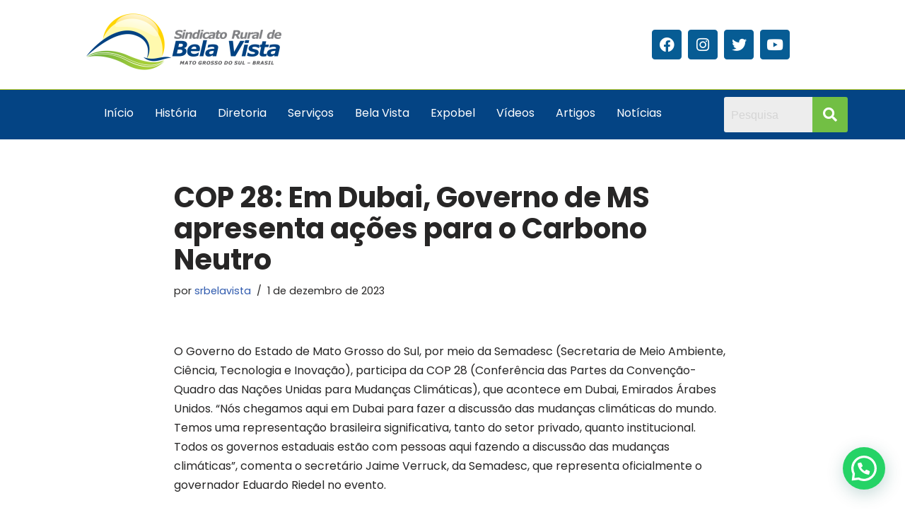

--- FILE ---
content_type: text/html; charset=utf-8
request_url: https://www.google.com/recaptcha/api2/aframe
body_size: 266
content:
<!DOCTYPE HTML><html><head><meta http-equiv="content-type" content="text/html; charset=UTF-8"></head><body><script nonce="mIwyPldfSb4Xq-QTt70Lyg">/** Anti-fraud and anti-abuse applications only. See google.com/recaptcha */ try{var clients={'sodar':'https://pagead2.googlesyndication.com/pagead/sodar?'};window.addEventListener("message",function(a){try{if(a.source===window.parent){var b=JSON.parse(a.data);var c=clients[b['id']];if(c){var d=document.createElement('img');d.src=c+b['params']+'&rc='+(localStorage.getItem("rc::a")?sessionStorage.getItem("rc::b"):"");window.document.body.appendChild(d);sessionStorage.setItem("rc::e",parseInt(sessionStorage.getItem("rc::e")||0)+1);localStorage.setItem("rc::h",'1762608858613');}}}catch(b){}});window.parent.postMessage("_grecaptcha_ready", "*");}catch(b){}</script></body></html>